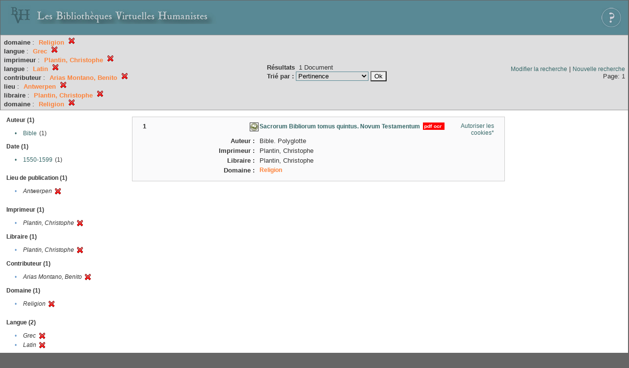

--- FILE ---
content_type: text/html;charset=UTF-8
request_url: http://xtf.bvh.univ-tours.fr/xtf/search?subject=Religion;f1-language=Grec;f2-imprimeur=Plantin,%20Christophe;f3-language=Latin;f4-editor=Arias%20Montano,%20Benito;f5-pubPlace=Antwerpen;f6-libraire=Plantin,%20Christophe;f7-subject=Religion
body_size: 2827
content:

<!DOCTYPE html
  PUBLIC "-//W3C//DTD XHTML 1.0 Transitional//EN" "http://www.w3.org/TR/xhtml1/DTD/xhtml1-transitional.dtd">
<html xmlns="http://www.w3.org/1999/xhtml" xml:lang="en" lang="en"><head><meta http-equiv="Content-Type" content="text/html; charset=UTF-8; charset=UTF-8" /><title>XTF : Résultat de la recherche</title><link rel="stylesheet" href="css/default/results.css" type="text/css" /><link rel="shortcut icon" href="icons/default/favicon.ico" /><script src="script/yui/yahoo-dom-event.js" type="text/javascript"></script><script src="script/yui/connection-min.js" type="text/javascript"></script><script src="http://xtf.bvh.univ-tours.fr/xtf/script/jquery.js" type="text/javascript"></script><script src="http://xtf.bvh.univ-tours.fr/xtf/script/jquery.cookie.js" type="text/javascript"></script><script src="http://xtf.bvh.univ-tours.fr/xtf/script/jquery.ui.all.js" type="text/javascript"></script><script src="http://xtf.bvh.univ-tours.fr/xtf/script/jquery.tooltip.js" type="text/javascript"></script><script src="http://xtf.bvh.univ-tours.fr/xtf/script/tv.js" type="text/javascript"></script><script type="text/javascript">

  var _gaq = _gaq || [];
  _gaq.push(['_setAccount', 'UA-28856262-1']);
  _gaq.push(['_trackPageview']);

  (function() {
    var ga = document.createElement('script'); ga.type = 'text/javascript'; ga.async = true;
    ga.src = ('https:' == document.location.protocol ? 'https://ssl' : 'http://www') + '.google-analytics.com/ga.js';
    var s = document.getElementsByTagName('script')[0]; s.parentNode.insertBefore(ga, s);
  })();

</script></head><body><div class="header">
        <a href="http://www.bvh.univ-tours.fr/"><img class="your-logo" href="http://www.bvh.univ-tours.fr/" alt="Bibliothèques Virtuelles Humanistes" src="icons/default/bandeau.jpg" /></a>

                 <a href="docs/aide.html" target="_blank" style="float:right;padding:15px;"><img src="icons/default/aide.jpg" /></a>
        <br class="clear" />

      </div><div class="resultsHeader"><table><tr><td><div class="query"><div class="label"></div><div class="subQuery">
   
   
   
   
   
   
   
   
   
   
   
   
   
      <b>domaine</b> :
         <span class="subhit">Religion</span>
       <a href="http://xtf.bvh.univ-tours.fr/xtf/search?f1-language=Grec;f2-imprimeur=Plantin, Christophe;f3-language=Latin;f4-editor=Arias Montano, Benito;f5-pubPlace=Antwerpen;f6-libraire=Plantin, Christophe"><img alt="Supprimer le critère de tri" title="Supprimer le critère de tri" src="http://xtf.bvh.univ-tours.fr/xtf/icons/default/fermer.png" /></a><br />
      
         <b>langue</b> :
            <span class="subhit">Grec</span>
          <a href="http://xtf.bvh.univ-tours.fr/xtf/search?subject=Religion;f2-imprimeur=Plantin, Christophe;f3-language=Latin;f4-editor=Arias Montano, Benito;f5-pubPlace=Antwerpen;f6-libraire=Plantin, Christophe;f7-subject=Religion"><img alt="Supprimer le critère de tri" title="Supprimer le critère de tri" src="http://xtf.bvh.univ-tours.fr/xtf/icons/default/fermer.png" /></a><br />
         <b>imprimeur</b> :
            <span class="subhit">Plantin, Christophe</span>
          <a href="http://xtf.bvh.univ-tours.fr/xtf/search?subject=Religion;f1-language=Grec;f3-language=Latin;f4-editor=Arias Montano, Benito;f5-pubPlace=Antwerpen;f6-libraire=Plantin, Christophe;f7-subject=Religion"><img alt="Supprimer le critère de tri" title="Supprimer le critère de tri" src="http://xtf.bvh.univ-tours.fr/xtf/icons/default/fermer.png" /></a><br />
         <b>langue</b> :
            <span class="subhit">Latin</span>
          <a href="http://xtf.bvh.univ-tours.fr/xtf/search?subject=Religion;f1-language=Grec;f2-imprimeur=Plantin, Christophe;f4-editor=Arias Montano, Benito;f5-pubPlace=Antwerpen;f6-libraire=Plantin, Christophe;f7-subject=Religion"><img alt="Supprimer le critère de tri" title="Supprimer le critère de tri" src="http://xtf.bvh.univ-tours.fr/xtf/icons/default/fermer.png" /></a><br />
         <b>contributeur</b> :
            <span class="subhit">Arias Montano, Benito</span>
          <a href="http://xtf.bvh.univ-tours.fr/xtf/search?subject=Religion;f1-language=Grec;f2-imprimeur=Plantin, Christophe;f3-language=Latin;f5-pubPlace=Antwerpen;f6-libraire=Plantin, Christophe;f7-subject=Religion"><img alt="Supprimer le critère de tri" title="Supprimer le critère de tri" src="http://xtf.bvh.univ-tours.fr/xtf/icons/default/fermer.png" /></a><br />
         <b>lieu</b> :
            <span class="subhit">Antwerpen</span>
          <a href="http://xtf.bvh.univ-tours.fr/xtf/search?subject=Religion;f1-language=Grec;f2-imprimeur=Plantin, Christophe;f3-language=Latin;f4-editor=Arias Montano, Benito;f6-libraire=Plantin, Christophe;f7-subject=Religion"><img alt="Supprimer le critère de tri" title="Supprimer le critère de tri" src="http://xtf.bvh.univ-tours.fr/xtf/icons/default/fermer.png" /></a><br />
         <b>libraire</b> :
            <span class="subhit">Plantin, Christophe</span>
          <a href="http://xtf.bvh.univ-tours.fr/xtf/search?subject=Religion;f1-language=Grec;f2-imprimeur=Plantin, Christophe;f3-language=Latin;f4-editor=Arias Montano, Benito;f5-pubPlace=Antwerpen;f7-subject=Religion"><img alt="Supprimer le critère de tri" title="Supprimer le critère de tri" src="http://xtf.bvh.univ-tours.fr/xtf/icons/default/fermer.png" /></a><br />
         <b>domaine</b> :
            <span class="subhit">Religion</span>
          <a href="http://xtf.bvh.univ-tours.fr/xtf/search?f1-language=Grec;f2-imprimeur=Plantin, Christophe;f3-language=Latin;f4-editor=Arias Montano, Benito;f5-pubPlace=Antwerpen;f6-libraire=Plantin, Christophe"><img alt="Supprimer le critère de tri" title="Supprimer le critère de tri" src="http://xtf.bvh.univ-tours.fr/xtf/icons/default/fermer.png" /></a><br />
      
   
</div></div><td><b>Résultats</b> 
                        <span id="itemCount">1</span> Document<br /><form method="get" action="http://xtf.bvh.univ-tours.fr/xtf/search"><b>Trié par : </b><select size="1" name="sort"><option value="" selected="selected">Pertinence</option><option value="title">Titre</option><option value="creator">Auteur</option><option value="year">Date d'édition</option><option value="pubPlace">Lieu de publication</option><option value="imprimeur">Imprimeur</option><option value="publidate">Date de mise en ligne</option></select><input type="hidden" name="subject" value="Religion" /><input type="hidden" name="f1-language" value="Grec" /><input type="hidden" name="f2-imprimeur" value="Plantin, Christophe" /><input type="hidden" name="f3-language" value="Latin" /><input type="hidden" name="f4-editor" value="Arias Montano, Benito" /><input type="hidden" name="f5-pubPlace" value="Antwerpen" /><input type="hidden" name="f6-libraire" value="Plantin, Christophe" /><input type="hidden" name="f7-subject" value="Religion" /> <input type="submit" value="Ok" /></form></td></td><td class="right"><a href="http://xtf.bvh.univ-tours.fr/xtf/search?subject=Religion;f1-language=Grec;f2-imprimeur=Plantin, Christophe;f3-language=Latin;f4-editor=Arias Montano, Benito;f5-pubPlace=Antwerpen;f6-libraire=Plantin, Christophe;f7-subject=Religion;smode=simple-modify">Modifier la recherche</a> | <a href="http://xtf.bvh.univ-tours.fr/xtf/search">Nouvelle recherche</a><span class="right"><br />Page: 1</span></td></tr></table></div><div class="results"><table><tr><td class="facet"><div class="facet"><div class="facetName">Auteur (1)</div><div class="facetGroup"><table><tr><td class="col1"><a href="search?subject=Religion;f1-language=Grec;f2-imprimeur=Plantin, Christophe;f3-language=Latin;f4-editor=Arias Montano, Benito;f5-pubPlace=Antwerpen;f6-libraire=Plantin, Christophe;f7-subject=Religion;f8-creator=Bible">

                     •
                  </a></td><td class="col2"><a href="search?subject=Religion;f1-language=Grec;f2-imprimeur=Plantin, Christophe;f3-language=Latin;f4-editor=Arias Montano, Benito;f5-pubPlace=Antwerpen;f6-libraire=Plantin, Christophe;f7-subject=Religion;f8-creator=Bible">Bible</a></td><td class="col3">
                  (1)
               </td></tr></table></div></div><div class="facet"><div class="facetName">Date (1)</div><div class="facetGroup"><table><tr><td class="col1"><a href="search?subject=Religion;f1-language=Grec;f2-imprimeur=Plantin, Christophe;f3-language=Latin;f4-editor=Arias Montano, Benito;f5-pubPlace=Antwerpen;f6-libraire=Plantin, Christophe;f7-subject=Religion;f8-date=1550-1599">

                     •
                  </a></td><td class="col2"><a href="search?subject=Religion;f1-language=Grec;f2-imprimeur=Plantin, Christophe;f3-language=Latin;f4-editor=Arias Montano, Benito;f5-pubPlace=Antwerpen;f6-libraire=Plantin, Christophe;f7-subject=Religion;f8-date=1550-1599">1550-1599</a></td><td class="col3">
                  (1)
               </td></tr></table></div></div><div class="facet"><div class="facetName"></div><div class="facetGroup"><table></table></div></div><div class="facet"><div class="facetName">Lieu de publication (1)</div><div class="facetGroup"><table><tr><td class="col1">•</td><td class="col2"><i>Antwerpen</i></td><td class="col3"><a href="search?subject=Religion;f1-language=Grec;f2-imprimeur=Plantin, Christophe;f3-language=Latin;f4-editor=Arias Montano, Benito;f6-libraire=Plantin, Christophe;f7-subject=Religion"><img alt="Supprimer le critère de tri" title="Supprimer le critère de tri" src="http://xtf.bvh.univ-tours.fr/xtf/icons/default/fermer.png" /></a></td></tr></table></div></div><div class="facet"><div class="facetName"></div><div class="facetGroup"><table></table></div></div><div class="facet"><div class="facetName">Imprimeur (1)</div><div class="facetGroup"><table><tr><td class="col1">•</td><td class="col2"><i>Plantin, Christophe</i></td><td class="col3"><a href="search?subject=Religion;f1-language=Grec;f3-language=Latin;f4-editor=Arias Montano, Benito;f5-pubPlace=Antwerpen;f6-libraire=Plantin, Christophe;f7-subject=Religion"><img alt="Supprimer le critère de tri" title="Supprimer le critère de tri" src="http://xtf.bvh.univ-tours.fr/xtf/icons/default/fermer.png" /></a></td></tr></table></div></div><div class="facet"><div class="facetName">Libraire (1)</div><div class="facetGroup"><table><tr><td class="col1">•</td><td class="col2"><i>Plantin, Christophe</i></td><td class="col3"><a href="search?subject=Religion;f1-language=Grec;f2-imprimeur=Plantin, Christophe;f3-language=Latin;f4-editor=Arias Montano, Benito;f5-pubPlace=Antwerpen;f7-subject=Religion"><img alt="Supprimer le critère de tri" title="Supprimer le critère de tri" src="http://xtf.bvh.univ-tours.fr/xtf/icons/default/fermer.png" /></a></td></tr></table></div></div><div class="facet"><div class="facetName">Contributeur (1)</div><div class="facetGroup"><table><tr><td class="col1">•</td><td class="col2"><i>Arias Montano, Benito</i></td><td class="col3"><a href="search?subject=Religion;f1-language=Grec;f2-imprimeur=Plantin, Christophe;f3-language=Latin;f5-pubPlace=Antwerpen;f6-libraire=Plantin, Christophe;f7-subject=Religion"><img alt="Supprimer le critère de tri" title="Supprimer le critère de tri" src="http://xtf.bvh.univ-tours.fr/xtf/icons/default/fermer.png" /></a></td></tr></table></div></div><div class="facet"><div class="facetName">Domaine (1)</div><div class="facetGroup"><table><tr><td class="col1">•</td><td class="col2"><i>Religion</i></td><td class="col3"><a href="search?subject=Religion;f1-language=Grec;f2-imprimeur=Plantin, Christophe;f3-language=Latin;f4-editor=Arias Montano, Benito;f5-pubPlace=Antwerpen;f6-libraire=Plantin, Christophe"><img alt="Supprimer le critère de tri" title="Supprimer le critère de tri" src="http://xtf.bvh.univ-tours.fr/xtf/icons/default/fermer.png" /></a></td></tr></table></div></div><div class="facet"><div class="facetName"></div><div class="facetGroup"><table></table></div></div><div class="facet"><div class="facetName">Langue (2)</div><div class="facetGroup"><table><tr><td class="col1">•</td><td class="col2"><i>Grec</i></td><td class="col3"><a href="search?subject=Religion;f2-imprimeur=Plantin, Christophe;f3-language=Latin;f4-editor=Arias Montano, Benito;f5-pubPlace=Antwerpen;f6-libraire=Plantin, Christophe;f7-subject=Religion"><img alt="Supprimer le critère de tri" title="Supprimer le critère de tri" src="http://xtf.bvh.univ-tours.fr/xtf/icons/default/fermer.png" /></a></td></tr><tr><td class="col1">•</td><td class="col2"><i>Latin</i></td><td class="col3"><a href="search?subject=Religion;f1-language=Grec;f2-imprimeur=Plantin, Christophe;f4-editor=Arias Montano, Benito;f5-pubPlace=Antwerpen;f6-libraire=Plantin, Christophe;f7-subject=Religion"><img alt="Supprimer le critère de tri" title="Supprimer le critère de tri" src="http://xtf.bvh.univ-tours.fr/xtf/icons/default/fermer.png" /></a></td></tr></table></div></div></td><td class="docHit"><div id="main_1" class="docHit"><table cellspacing="0"><tr height="25px;"><td class="col1"><b>1</b></td><td rowspan="20" width="125px" align="top" valign="middle" style="padding-right:1px;"><br /></td><td class="col2"><img class="typeIcon" border="1px solid #666;;" src="http://xtf.bvh.univ-tours.fr/xtf/icons/default/facsimile.png" alt="Corpus Fac-similés" title="Corpus Fac-similés" /></td><td class="col3"><a href="http://xtf.bvh.univ-tours.fr/xtf/data/pdf/B372615206_11218A_mrc/B372615206_11218A_mrc.pdf"><strong>Sacrorum Bibliorum tomus quintus. Novum Testamentum</strong></a> <span class="typeIcon"><img src="http://xtf.bvh.univ-tours.fr/xtf/icons/default/i_pdf.gif" class="typeIcon" /></span></td><td class="col4"><span><a href="javascript:alert('Pour utiliser le panier, votre navigateur doit autoriser les cookies.')">Autoriser les cookies*</a></span></td></tr><tr height="20px;"><td class="col1"> </td><td class="col2"><b>Auteur :  </b></td><td class="col3">Bible. Polyglotte</td></tr><tr height="20px;"><td class="col1"> </td><td class="col2"><b>Imprimeur :  </b></td><td class="col3">Plantin, Christophe</td></tr><tr height="20px;"><td class="col1"> </td><td class="col2"><b>Libraire :  </b></td><td class="col3">Plantin, Christophe</td></tr><!-- Encodage:  --><tr height="20px;"><td class="col1"> </td><td class="col2"><b>Domaine :  </b></td><td class="col3"><a href="http://xtf.bvh.univ-tours.fr/xtf/search?subject=Religion;subject-join=exact;smode=simple;rmode=none;style=;brand=default"><span class="hit">Religion</span></a></td></tr></table></div></td></tr></table></div><div class="footer">
         <img src="http://www.bvh.univ-tours.fr/consult/basdepage.jpg" />
         <a href="http://xtf.cdlib.org/" target="_blank" style="font-family:Garamond;margin:5px;">Powered by XTF</a>
<!--         <img height="20px" style="margin-bottom:14px;" src="icons/default/xtf_logo.gif"/>-->
      </div></body></html>